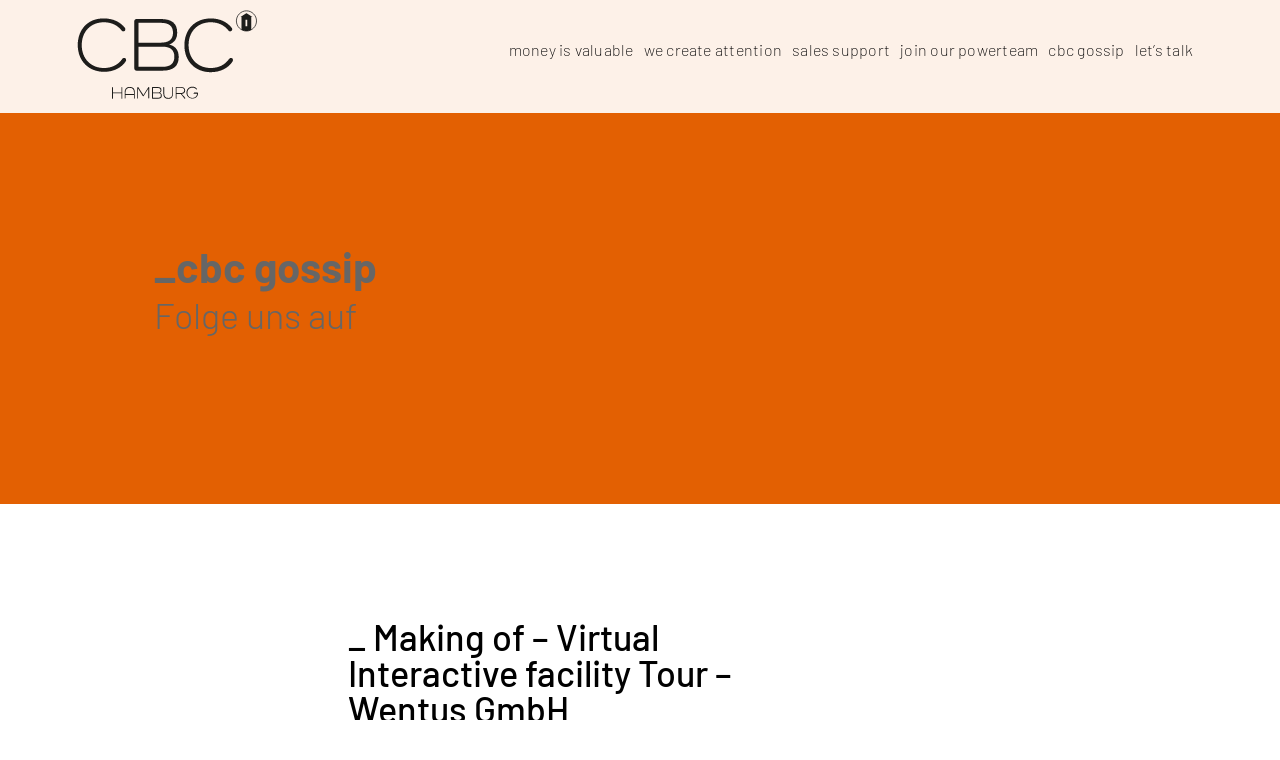

--- FILE ---
content_type: text/css
request_url: https://cbc-hamburg.com/wp-content/et-cache/global/et-divi-customizer-global.min.css?ver=1760280410
body_size: 2067
content:
.nav li ul{border-color:#63a4bf}.et_secondary_nav_enabled #page-container #top-header{background-color:#63a4bf!important}#et-secondary-nav li ul{background-color:#63a4bf}#top-menu li.current-menu-ancestor>a,#top-menu li.current-menu-item>a,#top-menu li.current_page_item>a{color:#63a4bf}#et-footer-nav .bottom-nav li.current-menu-item a{color:#1b8e5c}@media only screen and (min-width:981px){.et_header_style_left #et-top-navigation,.et_header_style_split #et-top-navigation{padding:61px 0 0 0}.et_header_style_left #et-top-navigation nav>ul>li>a,.et_header_style_split #et-top-navigation nav>ul>li>a{padding-bottom:61px}.et_header_style_split .centered-inline-logo-wrap{width:121px;margin:-121px 0}.et_header_style_split .centered-inline-logo-wrap #logo{max-height:121px}.et_pb_svg_logo.et_header_style_split .centered-inline-logo-wrap #logo{height:121px}.et_header_style_centered #top-menu>li>a{padding-bottom:22px}.et_header_style_slide #et-top-navigation,.et_header_style_fullscreen #et-top-navigation{padding:52px 0 52px 0!important}.et_header_style_centered #main-header .logo_container{height:121px}#logo{max-height:67%}.et_pb_svg_logo #logo{height:67%}.et_header_style_centered.et_hide_primary_logo #main-header:not(.et-fixed-header) .logo_container,.et_header_style_centered.et_hide_fixed_logo #main-header.et-fixed-header .logo_container{height:21.78px}.et_fixed_nav #page-container .et-fixed-header#top-header{background-color:#63a4bf!important}.et_fixed_nav #page-container .et-fixed-header#top-header #et-secondary-nav li ul{background-color:#63a4bf}.et-fixed-header #top-menu li.current-menu-ancestor>a,.et-fixed-header #top-menu li.current-menu-item>a,.et-fixed-header #top-menu li.current_page_item>a{color:#63a4bf!important}}@media only screen and (min-width:1350px){.et_pb_row{padding:27px 0}.et_pb_section{padding:54px 0}.single.et_pb_pagebuilder_layout.et_full_width_page .et_post_meta_wrapper{padding-top:81px}.et_pb_fullwidth_section{padding:0}}	body,input,textarea,select{font-family:'Barlow',Helvetica,Arial,Lucida,sans-serif}html,body{overflow-x:hidden;scroll-behavior:smooth}.wp-block-navigation:not(.has-background) .wp-block-navigation__responsive-container.is-menu-open{background-color:#fff;color:#000;height:50vh;box-shadow:3px 3px 3px #eee}.wp-block-navigation__responsive-container.is-menu-open .wp-block-navigation__responsive-container-content .wp-block-navigation-item__content{padding:9px 0}.top-logo{width:180px}.top-logo img{min-width:100%}@media screen and (max-width:600px){.top-logo{width:130px;max-width:30vw;padding:10px}.top-logo img{min-width:90px}}#page-menu{padding:10px 6% 0;position:fixed;width:100%;z-index:9999;gap:0;flex-wrap:nowrap!important;max-height:130px!important;overflow:hidden}.page-menu a{text-decoration:none;color:#000;padding-right:10px;font-size:1rem;font-weight:200;line-height:1em;letter-spacing:0.235px}.page-menu a:active,.page-menu a:focus,.page-menu a:hover{font-weight:600;text-decoration:underline;letter-spacing:0}.page-id-710 a,.page-id-710 a:hover,.page-id-710 a:visited,.page-id-710 a:active{color:#000}.page-id-1419 .container,.page-id-710 .container{width:100vw!important;max-width:100vw!important;margin:auto}.page-id-1419 #main-content>div,.page-id-710 #main-content>div{padding-top:0!important}.main_title{margin-bottom:20px;display:none}.wp-block-cover video.wp-block-cover__video-background{border:none;bottom:0;box-shadow:none;height:100%;left:8%;margin:0;max-height:80%;max-width:100%;object-fit:contain;outline:none;padding:0;position:absolute;right:0;top:12%;width:100%}.wp-block-cover,.wp-block-cover-image{align-items:center;background-position:50%;box-sizing:border-box;display:flex;justify-content:center;min-height:430px;overflow:unset!important;padding:1em;position:relative}.headeranimation{background-color:#fff;padding:12vh 15% 5% 15%!important;min-height:100vh;font-weight:100}#top-animation{max-width:410px!important}.video-spacer{height:40vh!important}#hero{padding-top:10%}#hero-hl a{font-size:4vw!important;line-height:1.12em;font-weight:100;padding-left:5vw;display:block}@media screen and (max-width:600px){#hero{min-height:100vh;cursor:pointer;flex-direction:column;gap:0;padding-top:4rem;padding-left:0%;align-items:flex-start!important;text-align:left;padding:30% 10px 0}#hero-hl a{font-size:8vw!important;line-height:1.12em;font-weight:100;padding-left:6vw;display:block}.wp-block-cover video.wp-block-cover__video-background{border:none;bottom:0;box-shadow:none;height:100%;left:-40%;margin:0 auto;max-height:50%;max-width:100vw;object-fit:cover;outline:none;padding:0;position:absolute;right:0;top:50%;width:68vw;min-width:100%;overflow:visible}}.HL-hero{font-size:4vw!important;line-height:1.12em;font-weight:100}#arrow-down{opacity:0}@media screen and (min-width:1280px){#arrow-down{position:absolute;top:80vh;left:0;right:0;margin:0 auto;opacity:0;transition:all 2s}#hero:hover #arrow-down{opacity:1}}.page-id-710 h2{padding-bottom:1.25rem!important}.page-id-1419 p,.page-id-710 p{max-width:42rem;font-size:1rem!important;font-weight:400}.page-id-710 h3{font-size:1rem!important;font-weight:700;margin:0!important;padding-top:0.5rem}.page-id-1419 h2{max-width:25rem}#topsection{padding:9% 12% 2rem!important}#money,#attention,#sales,#team,#gossip{padding-top:25vh!important}#team{padding-bottom:2rem!important}.rounded img{border-radius:10%}#money .wp-block-image.icon img,#attention .wp-block-image img,#sales .wp-block-image.icon img,#team .wp-block-image.icon img,#gossip .wp-block-image.icon img,#talk .wp-block-image.icon img{max-width:35vw!important}@media screen and (max-width:700px){#money,#attention,#sales,#team,#gossip{padding-top:15vh!important}}.img-txt{gap:6%;padding:12%!important}.img-txt.medium{padding:9% 12% 2rem!important}.txt-only{padding:9% 12% 6%!important}.team-4col{gap:6%}.team-4col:last-child{margin-bottom:0}.teamfullwrap{padding:5%}.teamfull{padding:0 10%}#footer p{padding:1rem;font-size:0.8rem!important;letter-spacing:0.05em;max-width:unset}#footer a{color:#000}@media screen and (max-width:800px){.HL-hero{font-size:1.85rem!important}h2{margin-top:10%}.team-4col p{text-align:center!important}.t-team-4col img{max-width:75vw;margin:0 auto!important}}@media screen and (max-width:781px){.team-4col{margin-bottom:3rem;gap:3rem}.team-4col img{max-width:70%;margin:0 auto!important}#hero-hl{flex-basis:25vw!important}#hero-anim-box{flex-basis:40vw!important}.headeranimation{padding:3% 9% 5% 9%!important}.wp-block-spacer.offset{display:none}}@media screen and (max-width:600px){#hero-hl,#hero-anim-box{flex-basis:100vw!important}#hero-hl{padding-top:1rem;margin-bottom:-2.5vh;z-index:999}#hero{gap:0}.headeranimation{padding:20vh 15% 5% 9%!important}}

--- FILE ---
content_type: image/svg+xml
request_url: https://cbc-hamburg.com/wp-content/uploads/2023/11/CBC_Logo_2020_RZ_schwarz.svg
body_size: 1694
content:
<?xml version="1.0" encoding="UTF-8"?>
<!-- Generator: Adobe Illustrator 28.0.0, SVG Export Plug-In . SVG Version: 6.00 Build 0)  -->
<svg xmlns="http://www.w3.org/2000/svg" xmlns:xlink="http://www.w3.org/1999/xlink" version="1.1" id="Ebene_1" x="0px" y="0px" viewBox="0 0 95 46.8" style="enable-background:new 0 0 95 46.8;" xml:space="preserve">
<style type="text/css">
	.st0{fill:#1D1D1B;}
	.st1{clip-path:url(#SVGID_00000176762168399519431770000005708668220385411001_);fill:#1D1D1B;}
	.st2{fill:none;stroke:#1D1D1B;stroke-width:0.4;}
</style>
<path class="st0" d="M61.6,43.5c-0.2,0-0.2,0.1-0.2,0.2c0,0.1,0.1,0.2,0.2,0.2h1.7c-0.1,1.3-1.1,2.2-2.5,2.2c-1.5,0-2.6-1.1-2.6-2.7  c0-1.6,1.1-2.7,2.6-2.7c0.9,0,1.6,0.4,2.1,0.9c0.1,0.1,0.1,0.1,0.2,0.1c0.1,0,0.2-0.1,0.2-0.2c0-0.1,0-0.1-0.1-0.2  c-0.5-0.7-1.4-1.1-2.4-1.1c-1.8,0-3.1,1.3-3.1,3.1c0,1.9,1.3,3.1,3.1,3.1c1.8,0,3-1.1,3-2.8v0c0-0.2-0.1-0.3-0.3-0.3H61.6z   M52.4,43.5v-2.7H55c1,0,1.5,0.5,1.5,1.3S56,43.5,55,43.5H52.4z M55.2,44L55.2,44c1.1-0.1,1.8-0.7,1.8-1.8c0-1.1-0.7-1.8-1.9-1.8  h-2.8c-0.2,0-0.3,0.1-0.3,0.3v5.5c0,0.2,0.1,0.3,0.3,0.3c0.2,0,0.2-0.1,0.2-0.3V44h2.2l1.9,2.4c0.1,0.1,0.1,0.1,0.2,0.1  c0.2,0,0.3-0.1,0.3-0.3c0-0.1,0-0.1-0.1-0.2L55.2,44z M50.5,40.4c-0.2,0-0.3,0.1-0.3,0.3v3.2c0,1.5-0.7,2.2-2.1,2.2  c-1.4,0-2.1-0.8-2.1-2.2v-3.2c0-0.2-0.1-0.3-0.3-0.3c-0.2,0-0.2,0.1-0.2,0.3v3.2c0,1.8,0.9,2.7,2.6,2.7c1.6,0,2.5-0.9,2.5-2.7v-3.2  C50.7,40.5,50.6,40.4,50.5,40.4 M40,46v-2.4h2.8c1,0,1.4,0.4,1.4,1.2c0,0.8-0.5,1.2-1.4,1.2H40z M40,43.2v-2.3h2.6  c0.9,0,1.4,0.4,1.4,1.2c0,0.8-0.5,1.2-1.4,1.2H40z M43.6,43.4c0.6-0.2,0.9-0.7,0.9-1.4c0-1.1-0.6-1.6-1.9-1.6h-2.8  c-0.2,0-0.3,0.1-0.3,0.3v5.5c0,0.2,0.1,0.3,0.3,0.3h3c1.3,0,1.9-0.5,1.9-1.6C44.7,44.1,44.3,43.6,43.6,43.4L43.6,43.4z M37.8,40.4  c-0.1,0-0.2,0.1-0.3,0.2l-2.5,4l-2.6-4c-0.1-0.2-0.2-0.2-0.3-0.2c-0.2,0-0.3,0.1-0.3,0.3v5.5c0,0.2,0.1,0.3,0.2,0.3  c0.2,0,0.2-0.1,0.2-0.3v-5h0l2.4,3.8c0.1,0.1,0.2,0.2,0.3,0.2c0.1,0,0.2-0.1,0.3-0.2l2.4-3.8h0v4.9c0,0.2,0.1,0.3,0.2,0.3  c0.2,0,0.3-0.1,0.3-0.3v-5.5C38.1,40.5,38,40.4,37.8,40.4 M30,44.1h-4.4v-1c0-1.5,0.8-2.3,2.2-2.3c1.4,0,2.2,0.8,2.2,2.3V44.1z   M27.8,40.3c-1.7,0-2.7,1-2.7,2.8v3.1c0,0.2,0.1,0.3,0.2,0.3s0.2-0.1,0.2-0.3v-1.7H30v1.7c0,0.2,0.1,0.3,0.2,0.3s0.3-0.1,0.3-0.3  v-3.1C30.5,41.3,29.6,40.3,27.8,40.3 M23.7,40.4c-0.2,0-0.3,0.1-0.3,0.3v2.5H19v-2.5c0-0.2-0.1-0.3-0.2-0.3c-0.2,0-0.3,0.1-0.3,0.3  v5.6c0,0.2,0.1,0.3,0.3,0.3c0.2,0,0.2-0.1,0.2-0.3v-2.6h4.4v2.6c0,0.2,0.1,0.3,0.3,0.3c0.2,0,0.2-0.1,0.2-0.3v-5.6  C23.9,40.5,23.8,40.4,23.7,40.4"></path>
<path class="st0" d="M82.2,26.2c0-0.6-0.4-1.1-1.1-1.1c-0.4,0-0.7,0.2-1,0.6c-2.1,3-5.4,4.7-9.6,4.7c-6.9,0-11.7-4.9-11.7-12  s4.7-12,11.7-12c4,0,7.2,1.6,9.3,4.3c0.2,0.3,0.5,0.5,0.9,0.5c0.6,0,1.1-0.5,1.1-1.1c0-0.3-0.1-0.5-0.2-0.7c-2.5-3.2-6.3-5-11.1-5  c-8.3,0-13.9,5.7-13.9,14.1s5.7,14.1,13.9,14.1c5.1,0,9.2-2.2,11.4-5.5C82.1,26.6,82.2,26.4,82.2,26.2"></path>
<path class="st0" d="M25.9,26.2c0-0.6-0.4-1.1-1.1-1.1c-0.4,0-0.7,0.2-1,0.6c-2.1,3-5.4,4.7-9.6,4.7c-6.9,0-11.7-4.9-11.7-12  s4.7-12,11.7-12c4,0,7.2,1.6,9.3,4.3c0.2,0.3,0.5,0.5,0.9,0.5c0.6,0,1.1-0.5,1.1-1.1c0-0.3-0.1-0.5-0.2-0.7c-2.5-3.2-6.3-5-11.1-5  C6.1,4.2,0.4,9.9,0.4,18.3s5.7,14.1,13.9,14.1c5.1,0,9.2-2.2,11.4-5.5C25.9,26.6,25.9,26.4,25.9,26.2"></path>
<g>
	<defs>
		<path id="SVGID_1_" d="M84,5.7c0,2.9,2.4,5.3,5.3,5.3c2.9,0,5.3-2.4,5.3-5.3c0-2.9-2.4-5.3-5.3-5.3C86.4,0.4,84,2.8,84,5.7"></path>
	</defs>
	<clipPath id="SVGID_00000060025252058275502720000011499118161991531655_">
		<use xlink:href="#SVGID_1_" style="overflow:visible;"></use>
	</clipPath>
	<path style="clip-path:url(#SVGID_00000060025252058275502720000011499118161991531655_);fill:#1D1D1B;" d="M86.2,3.6l3.1-2l3.1,2   h-0.6v14.7h-3.5l0-6.6l-0.9,0v6.6h-0.7V3.6H86.2z M88.8,5.1v3.4l0.9,0V5.1L88.8,5.1z M88.8,11.7v3.5l0.9,0v-3.4L88.8,11.7z    M90.3,11.7v3.5h0.9v-3.4"></path>
</g>
<path class="st2" d="M89.3,11c2.9,0,5.3-2.4,5.3-5.3c0-2.9-2.4-5.3-5.3-5.3S84,2.8,84,5.7C84,8.6,86.4,11,89.3,11z"></path>
<path class="st0" d="M48.6,18.1L48.6,18.1c2.8-1.1,4.2-3.1,4.2-6.3c0-4.8-2.8-7.1-8.6-7.1H31.4c-0.7,0-1.2,0.4-1.2,1.2v24.7  c0,0.8,0.5,1.2,1.2,1.2h13.6c5.8,0,8.6-2.4,8.6-7.2C53.6,21.1,51.9,18.9,48.6,18.1z M32.4,6.7h11.8c4.2,0,6.4,1.7,6.4,5.2  c0,3.5-2.2,5.2-6.4,5.2H32.4V6.7z M44.9,29.8H32.4V19.2h12.5c4.3,0,6.4,1.7,6.4,5.3C51.3,28.1,49.2,29.8,44.9,29.8z"></path>
</svg>


--- FILE ---
content_type: image/svg+xml
request_url: https://cbc-hamburg.com/wp-content/uploads/2020/06/CBC_Logo_2020_Vorlage_Final.svg
body_size: 2096
content:
<?xml version="1.0" encoding="utf-8"?>
<!-- Generator: Adobe Illustrator 24.2.0, SVG Export Plug-In . SVG Version: 6.00 Build 0)  -->
<svg version="1.1" id="Ebene_1" xmlns="http://www.w3.org/2000/svg" xmlns:xlink="http://www.w3.org/1999/xlink" x="0px" y="0px"
	 viewBox="0 0 94.96 46.77" style="enable-background:new 0 0 94.96 46.77;" xml:space="preserve">
<style type="text/css">
	.st0{clip-path:url(#SVGID_2_);}
	.st1{clip-path:url(#SVGID_4_);}
	.st2{clip-path:url(#SVGID_6_);fill:none;stroke:#000000;stroke-width:0.4;}
</style>
<g>
	<defs>
		<rect id="SVGID_1_" x="0.39" y="4.21" width="81.77" height="42.35"/>
	</defs>
	<clipPath id="SVGID_2_">
		<use xlink:href="#SVGID_1_"  style="overflow:visible;"/>
	</clipPath>
	<path class="st0" d="M61.64,43.5c-0.15,0-0.24,0.08-0.24,0.22c0,0.14,0.09,0.23,0.24,0.23h1.74c-0.08,1.3-1.06,2.17-2.49,2.17
		c-1.54,0-2.59-1.09-2.59-2.67c0-1.58,1.05-2.67,2.59-2.67c0.88,0,1.6,0.36,2.06,0.94c0.05,0.07,0.12,0.11,0.21,0.11
		c0.13,0,0.23-0.09,0.23-0.23c0-0.07-0.03-0.13-0.07-0.18c-0.53-0.68-1.39-1.09-2.43-1.09c-1.84,0-3.1,1.27-3.1,3.12
		c0,1.86,1.26,3.12,3.1,3.12c1.76,0,2.97-1.12,2.97-2.76v-0.04c0-0.17-0.1-0.27-0.27-0.27H61.64z M52.44,43.54v-2.66h2.57
		c0.96,0,1.46,0.46,1.46,1.33s-0.49,1.33-1.46,1.33H52.44z M55.22,43.97v-0.02c1.14-0.05,1.76-0.66,1.76-1.76
		c0-1.14-0.67-1.75-1.93-1.75h-2.83c-0.16,0-0.27,0.1-0.27,0.27v5.54c0,0.17,0.09,0.27,0.25,0.27c0.15,0,0.24-0.1,0.24-0.27v-2.25
		h2.19l1.93,2.41c0.06,0.07,0.13,0.11,0.21,0.11c0.15,0,0.25-0.11,0.25-0.25c0-0.06-0.03-0.13-0.07-0.19L55.22,43.97z M50.47,40.38
		c-0.17,0-0.25,0.1-0.25,0.27v3.22c0,1.49-0.71,2.25-2.05,2.25c-1.36,0-2.08-0.76-2.08-2.25v-3.22c0-0.17-0.09-0.27-0.25-0.27
		c-0.15,0-0.24,0.1-0.24,0.27v3.23c0,1.77,0.9,2.69,2.57,2.69c1.65,0,2.54-0.92,2.54-2.69v-3.23C50.7,40.47,50.62,40.38,50.47,40.38
		 M39.99,46.01v-2.37h2.77c0.95,0,1.43,0.39,1.43,1.19c0,0.79-0.48,1.18-1.43,1.18H39.99z M39.99,43.19v-2.31h2.62
		c0.94,0,1.42,0.39,1.42,1.16c0,0.77-0.49,1.15-1.42,1.15H39.99z M43.59,43.38c0.61-0.22,0.93-0.68,0.93-1.38
		c0-1.06-0.63-1.57-1.91-1.57h-2.84c-0.16,0-0.27,0.1-0.27,0.27v5.49c0,0.17,0.11,0.27,0.27,0.27h3.01c1.28,0,1.92-0.53,1.92-1.6
		c0-0.78-0.38-1.27-1.11-1.46V43.38z M37.83,40.38c-0.13,0-0.23,0.06-0.33,0.22l-2.54,3.99l-2.56-4.01c-0.1-0.15-0.2-0.2-0.32-0.2
		c-0.21,0-0.32,0.13-0.32,0.33v5.53c0,0.17,0.09,0.27,0.24,0.27c0.15,0,0.24-0.1,0.24-0.27v-4.97h0.02l2.41,3.77
		c0.08,0.13,0.16,0.18,0.27,0.18c0.12,0,0.2-0.05,0.28-0.18l2.4-3.75h0.02v4.95c0,0.17,0.09,0.27,0.24,0.27
		c0.16,0,0.25-0.1,0.25-0.27V40.7C38.14,40.51,38.04,40.38,37.83,40.38 M30.02,44.06h-4.38V43.1c0-1.55,0.77-2.33,2.2-2.33
		c1.42,0,2.19,0.78,2.19,2.33V44.06z M27.84,40.32c-1.73,0-2.69,0.97-2.69,2.79v3.13c0,0.17,0.09,0.27,0.24,0.27s0.24-0.1,0.24-0.27
		v-1.74h4.38v1.74c0,0.17,0.09,0.27,0.24,0.27s0.25-0.1,0.25-0.27v-3.13C30.51,41.29,29.55,40.32,27.84,40.32 M23.65,40.38
		c-0.17,0-0.25,0.1-0.25,0.27v2.54h-4.36v-2.54c0-0.17-0.09-0.27-0.24-0.27c-0.16,0-0.25,0.1-0.25,0.27v5.6
		c0,0.17,0.09,0.27,0.25,0.27c0.15,0,0.24-0.1,0.24-0.27v-2.61h4.36v2.61c0,0.17,0.08,0.27,0.25,0.27c0.15,0,0.24-0.1,0.24-0.27
		v-5.6C23.9,40.47,23.81,40.38,23.65,40.38"/>
	<path class="st0" d="M82.16,26.16c0-0.61-0.4-1.09-1.05-1.09c-0.4,0-0.69,0.16-0.97,0.57c-2.15,3-5.43,4.66-9.56,4.66
		c-6.93,0-11.66-4.9-11.66-12.03S63.65,6.24,70.58,6.24c4.01,0,7.25,1.62,9.31,4.33c0.2,0.28,0.53,0.49,0.93,0.49
		c0.61,0,1.05-0.49,1.05-1.09c0-0.28-0.08-0.53-0.24-0.73c-2.47-3.16-6.32-5.02-11.06-5.02c-8.26,0-13.93,5.71-13.93,14.05
		s5.67,14.05,13.93,14.05c5.1,0,9.15-2.19,11.42-5.51C82.12,26.61,82.16,26.41,82.16,26.16 M32.38,29.81V19.16h12.48
		c4.29,0,6.44,1.74,6.44,5.35c0,3.56-2.15,5.31-6.44,5.31H32.38z M32.38,17.13V6.72h11.79c4.21,0,6.4,1.74,6.4,5.22
		s-2.19,5.18-6.4,5.18H32.38z M48.58,17.98c2.75-0.97,4.17-3.04,4.17-6.2c0-4.78-2.83-7.09-8.59-7.09h-12.8
		c-0.73,0-1.22,0.45-1.22,1.22v24.7c0,0.77,0.49,1.22,1.22,1.22h13.57c5.75,0,8.63-2.39,8.63-7.21c0-3.52-1.7-5.71-4.98-6.56V17.98z
		 M25.9,26.16c0-0.61-0.41-1.09-1.05-1.09c-0.4,0-0.69,0.16-0.97,0.57c-2.15,3-5.43,4.66-9.56,4.66c-6.93,0-11.66-4.9-11.66-12.03
		S7.4,6.24,14.32,6.24c4.01,0,7.25,1.62,9.31,4.33c0.2,0.28,0.53,0.49,0.93,0.49c0.61,0,1.05-0.49,1.05-1.09
		c0-0.28-0.08-0.53-0.24-0.73c-2.47-3.16-6.32-5.02-11.06-5.02c-8.26,0-13.93,5.71-13.93,14.05s5.67,14.05,13.93,14.05
		c5.1,0,9.15-2.19,11.42-5.51C25.86,26.61,25.9,26.41,25.9,26.16"/>
</g>
<g>
	<defs>
		<path id="SVGID_3_" d="M84.02,5.68c0,2.92,2.37,5.29,5.29,5.29c2.92,0,5.29-2.37,5.29-5.29c0-2.92-2.37-5.29-5.29-5.29
			C86.39,0.38,84.02,2.75,84.02,5.68"/>
	</defs>
	<clipPath id="SVGID_4_">
		<use xlink:href="#SVGID_3_"  style="overflow:visible;"/>
	</clipPath>
	<path class="st1" d="M86.15,3.64l3.12-2l3.12,2h-0.58v14.69h-3.47l0-6.64l-0.93,0v6.64h-0.69V3.64H86.15z M88.84,5.06v3.45l0.93,0
		V5.06L88.84,5.06z M88.84,11.7v3.45l0.93,0V11.7L88.84,11.7z M90.27,11.7v3.45h0.93V11.7"/>
</g>
<g>
	<defs>
		<rect id="SVGID_5_" x="0.15" y="0.17" width="94.66" height="46.51"/>
	</defs>
	<clipPath id="SVGID_6_">
		<use xlink:href="#SVGID_5_"  style="overflow:visible;"/>
	</clipPath>
	<path class="st2" d="M89.31,10.97c2.92,0,5.29-2.37,5.29-5.29c0-2.92-2.37-5.29-5.29-5.29s-5.29,2.37-5.29,5.29
		C84.02,8.6,86.39,10.97,89.31,10.97z"/>
</g>
</svg>
